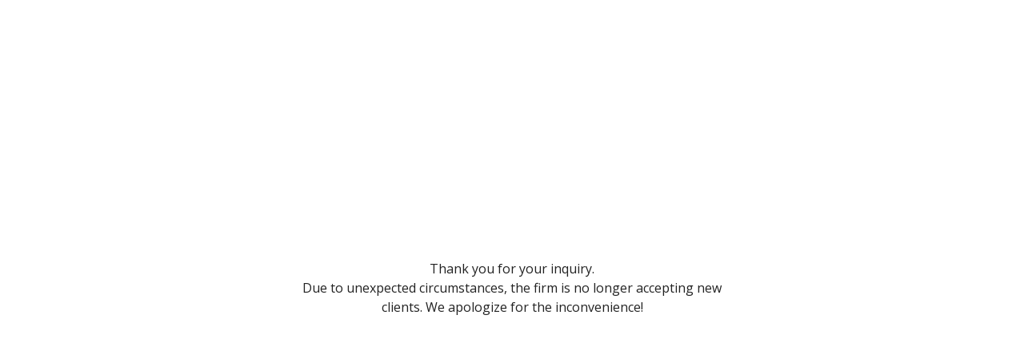

--- FILE ---
content_type: text/html; charset=UTF-8
request_url: https://www.tedbondjrpc.com/uncategorized/do-you-need-a-prenuptial-agreement/
body_size: 2514
content:
<!DOCTYPE html>
<html class="cspio">
<head>
	<meta charset="utf-8">
	<meta http-equiv="X-UA-Compatible" content="IE=edge,chrome=1">
	<title>Information</title>

		<meta name="generator" content="seedprod.com 5.0.0" />
	<meta name="description" content="">
	<meta name="viewport" content="width=device-width, initial-scale=1.0">
	
	<!-- Open Graph -->
	<meta property="og:url" content="https://www.tedbondjrpc.com/uncategorized/do-you-need-a-prenuptial-agreement/" />
	<meta property="og:type" content="website" />
	<meta property="og:title" content="Information" />
	<meta property="og:description" content="" />
	
	<!-- Twitter Card -->
	<meta name="twitter:card" content="summary" />
	<meta name="twitter:title" content="Information" />
	<meta name="twitter:description" content="" />
	
	<!--[if lte IE 9]>
      <script src="https://www.tedbondjrpc.com/wp-content/plugins/seedprod-coming-soon-pro-5/template/js/html5shiv.js"></script>
      <script src="https://www.tedbondjrpc.com/wp-content/plugins/seedprod-coming-soon-pro-5/template/js/respond.min.js"></script>
	<![endif]-->	

	<!-- Font Awesome -->
		<link rel="stylesheet" href="https://www.tedbondjrpc.com/wp-content/plugins/seedprod-coming-soon-pro-5/template/css/all.css" >
	
	<!-- Bootstrap and default Style -->
	<link href="https://www.tedbondjrpc.com/wp-content/plugins/seedprod-coming-soon-pro-5/template/css/bootstrap.min.css" rel="stylesheet">
	<link rel="stylesheet" href="https://www.tedbondjrpc.com/wp-content/plugins/seedprod-coming-soon-pro-5/template/style.css">


	<!-- Google Fonts -->
			<link class="gf-headline" href='https://fonts.googleapis.com/css?family=Open+Sans:700&subset=' rel='stylesheet' type='text/css'>
					<link class="gf-text" href='https://fonts.googleapis.com/css?family=Open+Sans:400&subset=' rel='stylesheet' type='text/css'>
			
	<!-- RTL -->
		

		<!-- Animate CSS -->
	<link rel="stylesheet" href="https://www.tedbondjrpc.com/wp-content/plugins/seedprod-coming-soon-pro-5/template/css/animate.min.css">
	
	<style type="text/css">
	
	

	/* Background Style */
	html{
		height:100%;
			    	background: #ffffff;
			}

		#cspio-page{
		background-color: rgba(0,0,0,0);
	}
	
		#cspio-field-wrapper{
		width: 85%;
	}
	


	.flexbox #cspio-page{
			-webkit-align-items: center;
		-webkit-justify-content: center;
		align-items: center;
		justify-content: center;
										}

	/* IE 11 Flexbox hack */
	@media screen and (-ms-high-contrast: active), (-ms-high-contrast: none) {
		.flexbox #cspio-page{
			flex-shrink: 0;
			overflow:visible;
		}
	}

	.cspio body{
		background: transparent;
	}

    /* Text Styles */
    	    .cspio body, .cspio body p{
	        font-family: 'Open Sans';
			font-weight: 400;
			font-style: ;
	        font-size: 16px;
	        line-height: 1.50em;
	        	        color:#222222;
	        	 	}

		::-webkit-input-placeholder {
			font-family:'Open Sans';
			font-weight: 400;
			font-style: ;
		}
		::-moz-placeholder {
			font-family:'Open Sans';
			font-weight: 400;
			font-style: ;
		} /* firefox 19+ */
		:-ms-input-placeholder {
			font-family:'Open Sans';
			font-weight: 400;
			font-style: ;
		} /* ie */
		:-moz-placeholder {
			font-family:'Open Sans';
			font-weight: 400;
			font-style: ;
		}

    

    .cspio h1, .cspio h2, .cspio h3, .cspio h4, .cspio h5, .cspio h6{
            font-family: 'Open Sans';
                    color:#222222;
            }
	#cspio-headline{
			font-family: 'Open Sans';
		font-weight: 700;
		font-style: ;
			font-size: 42px;
		color:#222222;
		line-height: 1.00em;
	}

    		.cspio button{
	        font-family: 'Open Sans';
			font-weight: 400;
			font-style: ;
	    }
    
    /* Link Styles */
    		.cspio a, .cspio a:visited, .cspio a:hover, .cspio a:active{
			color: #222222;
		}

		.cspio-subscriber-count,.cspio-reveal{
			color: #222222;
		}

		#cspio-socialprofiles a {
  color: #222222;
}
.cspio a.btn-primary,
.cspio .btn-primary,
.cspio .btn-primary:focus,
.gform_button,
#mc-embedded-subscribe,
.mymail-wrapper .submit-button,
.mailster-wrapper .submit-button,
input[type='button'].ninja-forms-field,
.wpcf7-submit,
.frm_button_submit {
  color: white;
  text-shadow: 0 -1px 0 rgba(0,0,0,0.3);
  background-color: #222222;
  background-image: -moz-linear-gradient(top,#222222,#000000);
  background-image: -ms-linear-gradient(top,#222222,#000000);
  background-image: -webkit-gradient(linear,0 0,0 100%,from(#222222),to(#000000));
  background-image: -webkit-linear-gradient(top,#222222,#000000);
  background-image: -o-linear-gradient(top,#222222,#000000);
  background-image: linear-gradient(top,#222222,#000000);
  background-repeat: repeat-x;
  filter: progid:DXImageTransform.Microsoft.gradient(startColorstr='#222222', endColorstr='#000000', GradientType=0);
  border-color: #000000 #000000 #000000;
  border-color: rgba(0,0,0,0.1) rgba(0,0,0,0.1) rgba(0,0,0,0.25);
  *background-color: #000000;
  filter: progid:DXImageTransform.Microsoft.gradient(enabled = false);
}
.cspio a.btn-primary:hover,
.cspio a.btn-primary:active,
.cspio a.btn-primary.active,
.cspio a.btn-primary.disabled,
.cspio a.btn-primary[disabled],
.cspio .btn-primary:hover,
.cspio .btn-primary:active,
.cspio .btn-primary.active,
.cspio .btn-primary.disabled,
.cspio .btn-primary[disabled],
.cspio .btn-primary:focus:hover,
.cspio .btn-primary:focus:active,
.cspio .btn-primary:focus.active,
.cspio .btn-primary:focus.disabled,
.cspio .btn-primary:focus[disabled],
.gform_button:hover,
.gform_button:active,
.gform_button.active,
.gform_button.disabled,
.gform_button[disabled],
#mc-embedded-subscribe:hover,
#mc-embedded-subscribe:active,
#mc-embedded-subscribe.active,
#mc-embedded-subscribe.disabled,
#mc-embedded-subscribe[disabled],
.mymail-wrapper .submit-button:hover,
.mymail-wrapper .submit-button:active,
.mymail-wrapper .submit-button.active,
.mymail-wrapper .submit-button.disabled,
.mymail-wrapper .submit-button[disabled],
.mailster-wrapper .submit-button:hover,
.mailster-wrapper .submit-button:active,
.mailster-wrapper .submit-button.active,
.mailster-wrapper .submit-button.disabled,
.mailster-wrapper .submit-button[disabled],
input[type='button'].ninja-forms-field:hover,
input[type='button'].ninja-forms-field:active,
input[type='button'].ninja-forms-field.active,
input[type='button'].ninja-forms-field.disabled,
input[type='button'].ninja-forms-field[disabled],
.wpcf7-submit:hover,
.wpcf7-submit:active,
.wpcf7-submit.active,
.wpcf7-submit.disabled,
.wpcf7-submit[disabled],
.frm_button_submit:hover,
.frm_button_submit:active,
.frm_button_submit.active,
.frm_button_submit.disabled,
.frm_button_submit[disabled] {
  background-color: #000000;
  *background-color: #000000;
}
.cspio a.btn-primary:active,
.cspio a.btn-primary.active,
.cspio .btn-primary:active,
.cspio .btn-primary.active,
.cspio .btn-primary:focus:active,
.cspio .btn-primary:focus.active,
.gform_button:active,
.gform_button.active,
#mc-embedded-subscribe:active,
#mc-embedded-subscribe.active,
.mymail-wrapper .submit-button:active,
.mymail-wrapper .submit-button.active,
.mailster-wrapper .submit-button:active,
.mailster-wrapper .submit-button.active,
input[type='button'].ninja-forms-field:active,
input[type='button'].ninja-forms-field.active,
.wpcf7-submit:active,
.wpcf7-submit.active,
.frm_button_submit:active,
.frm_button_submit.active {
  background-color: #000000 \9;
}
.form-control,
.progress {
  background-color: #f5f5f5;
}
.form-control {
  color: black;
  text-shadow: 0 -1px 0 rgba(255,255,255,0.3);
}
#cspio-progressbar span,
.countdown_section {
  color: white;
  text-shadow: 0 -1px 0 rgba(0,0,0,0.3);
}
.cspio .btn-primary:hover,
.cspio .btn-primary:active {
  color: white;
  text-shadow: 0 -1px 0 rgba(0,0,0,0.3);
  border-color: #090909;
}
.cspio input[type='text']:focus {
  webkit-box-shadow: inset 0 1px 1px rgba(0,0,0,0.075), 0 0 8px rgba(0,0,0,0.6);
  -moz-box-shadow: inset 0 1px 1px rgba(0,0,0,0.075), 0 0 8px rgba(0,0,0,0.6);
  box-shadow: inset 0 1px 1px rgba(0,0,0,0.075), 0 0 8px rgba(0,0,0,0.6);
}
    
        	#cspio-contact-form a{
    		color: #000000;
    	}
    
    

        #cspio-credit,#cspio-credit a{
    	color: #222222    }
    
        	    	    


    #cspio-content {
  display: none;
  max-width: 600px;
  background-color: #000000;
  -webkit-border-radius: 2px;
  border-radius: 2px;
  -moz-background-clip: padding;
  -webkit-background-clip: padding-box;
  background-clip: padding-box;
}

        #cspio-content{
    	background-color:transparent;
    }
    
        #cspio-content{
    	 /* display:none; */
    }
    

		.cspio a.btn-primary,
.cspio .progress-bar,
.countdown_section,
.cspio .btn-primary,
.cspio .btn-primary:focus,
.gform_button,
.mymail-wrapper .submit-button,
.mailster-wrapper .submit-button,
input[type='button'].ninja-forms-field,
.wpcf7-submit,
.frm_button_submit {
  background-image: none;
  text-shadow: none;
}
.countdown_section,
.cspio .progress-bar {
  -webkit-box-shadow: none;
  box-shadow: none;
}
.cspio input,
.cspio input:focus {
  -webkit-box-shadow: none !important;
  box-shadow: none !important;
}
	
		
									
		
	

	
	

	</style>

	


		<!-- JS -->
	<script src="https://www.tedbondjrpc.com/wp-includes/js/jquery/jquery.js"></script>

	<!-- Modernizr -->
	<script src="https://www.tedbondjrpc.com/wp-content/plugins/seedprod-coming-soon-pro-5/template/js/modernizr-custom.js"></script>
	<!-- Retina JS -->
	

	




	
	
		



<!-- Header Scripts -->
	
<!-- Google Analytics -->


	<script src="https://www.tedbondjrpc.com/wp-content/plugins/seedprod-coming-soon-pro-5/template/js/purl.min.js"></script>
	<script src="https://www.tedbondjrpc.com/wp-content/plugins/seedprod-coming-soon-pro-5/template/js/js.cookie.js"></script>
	<script>
	var csp_cookies = '';
	var email_cookie = '';
	var return_user = false;
	jQuery( document ).ready(function() {
		csp_cookies = Cookies.noConflict();
		email_cookie = csp_cookies.get('email');
	
	
		});
	



	</script>
	
</head>
<body>

	<div id="cspio-page">
				<div id="cspio-content">
<h1 id="cspio-headline"></h1><div id="cspio-description"><p>Thank you for your inquiry.<br />
Due to unexpected circumstances, the firm is no longer accepting new clients. We apologize for the inconvenience!</p>
</div>	


		</div><!-- end of #seed-cspio-content -->
			</div>

	<script src="https://www.tedbondjrpc.com/wp-content/plugins/seedprod-coming-soon-pro-5/template/js/bootstrap.min.js"></script>
	<!-- Contact Form -->
	
	
	

	
	
		<!-- FitVid -->
	<script src="https://www.tedbondjrpc.com/wp-content/plugins/seedprod-coming-soon-pro-5/template/js/jquery.fitvids.min.js"></script>
	<script>jQuery(document).ready(function($){$("#cspio-description,#cspio-thankyoumsg").fitVids();});</script>
		
	<!-- Scripts -->
	<script src="https://www.tedbondjrpc.com/wp-content/plugins/seedprod-coming-soon-pro-5/template/js/scripts.js"></script>

		
	
	<!-- Animate -->
			<script>
	jQuery("#cspio-content").show().addClass('animated fadeIn');
	</script>
		
	
	
		
	<script>
	function resize(){
			jQuery('head').append("<style id='form-style' type='text/css'></style>");
			jQuery('#form-style').html('.cspio #cspio-field-wrapper .input-group-btn, .cspio #cspio-field-wrapper .input-group{display:block;width:100%;}.cspio #cspio-subscribe-btn{margin-left:0;width:100%;display:block;}.cspio .input-group .form-control:first-child, .cspio .input-group-addon:first-child, .cspio .input-group-btn:first-child>.btn, .cspio .input-group-btn:first-child>.dropdown-toggle, .cspio .input-group-btn:last-child>.btn:not(:last-child):not(.dropdown-toggle) {border-bottom-right-radius: 4px;border-top-right-radius: 4px;}.cspio .input-group .form-control:last-child, .cspio .input-group-addon:last-child, .cspio .input-group-btn:last-child>.btn, .cspio .input-group-btn:last-child>.dropdown-toggle, .cspio .input-group-btn:first-child>.btn:not(:first-child) {border-bottom-left-radius: 4px;border-top-left-radius: 4px;}');
	}
	
	jQuery('#cspio-content').one('webkitAnimationEnd mozAnimationEnd MSAnimationEnd oanimationend animationend', function(){
		var width = jQuery('#cspio-field-wrapper').width();
		//console.log(width);
		if(width < 350 && width != 0){
			resize();
		}
	}
	);

		</script>




		</body>
</html>


<!-- This page was generated by SeedProd.com | Learn more: http://www.seedprod.com -->
